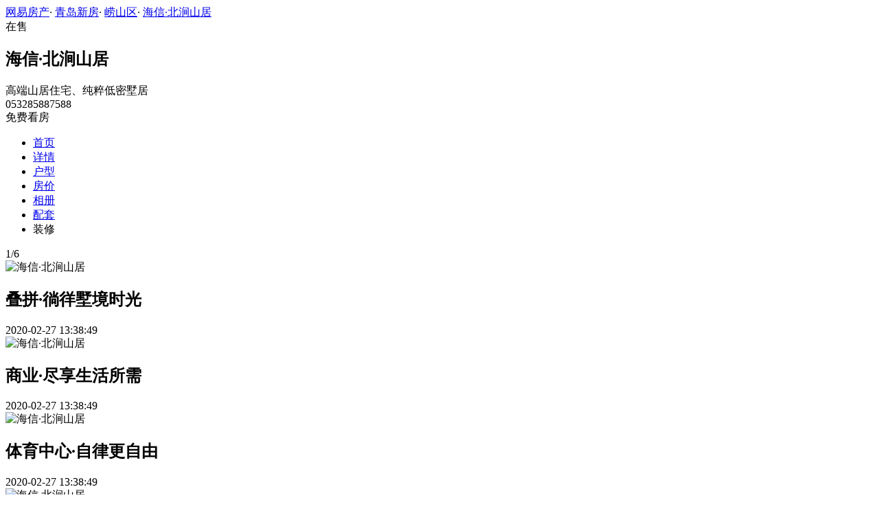

--- FILE ---
content_type: text/html;charset=UTF-8
request_url: https://xf.house.163.com/qd/photo/CJHO.html?name=p035
body_size: 8418
content:

<!DOCTYPE html>
<html>
<head>
    <meta charset="utf-8">
    <meta name="keywords" content="海信·北涧山居,青岛海信·北涧山居,海信·北涧山居交通图,海信·北涧山居周边配套,海信·北涧山居项目现场,海信·北涧山居样板间,海信·北涧山居平面图,海信·北涧山居户型图" />
    <meta name="description" content="青岛网易房产为您提供海信·北涧山居各类图片，如效果图、实景图、交通图、周边配套、项目现场、样板间、平面图、户型图等，让您近距离真实的了解海信·北涧山居楼盘，买新房尽在青岛网易房产!" />
    <title>海信·北涧山居_青岛海信·北涧山居配套实景图，样板间，效果图，户型图_青岛网易房产</title>
    <link rel="stylesheet" href="https://fps-pro.ws.126.net/fps-pro/frontends/lpk_pc/v274/css/common_css.css">
<script src="https://img1.cache.netease.com/f2e/libs/jquery.js" type="text/javascript"></script>
<script type="text/javascript" src="https://fps-pro.ws.126.net/fps-pro/temp/9d7ccb8526368c4bf1f5a0bf0a7376ee/swiper.4.3.0.min.js"></script>
    <link rel="stylesheet" href="https://fps-pro.ws.126.net/fps-pro/frontends/lpk_pc/v274/css/netease_service.css">
<link rel="stylesheet" type="text/css" href="https://fps-pro.ws.126.net/fps-pro/frontends/lpk_pc/v274/css/photo_detail.css">
    <style type="text/css">
        .live-link {display: block;width: 100%;}
        .live-link video {transform: translate(0,-50%);top: 50%;position: absolute;}
        .live-play {width: 80px;height: 80px;background: url(https://fps-pro.ws.126.net/fps-pro/frontends/lpk_touch/v90/images/videop.png);background-size: 100% 100%;position: absolute;left: 50%;margin-left: -40px;top: 50%;margin-top: -40px;}
        .threed-play {width: 80px;height: 80px;background: url(https://fps-pro.ws.126.net/fps-pro/frontends/lpk_touch/v90/images/3d.png);background-size: 100% 100%;position: absolute;left: 50%;margin-left: -40px;top: 50%;margin-top: -40px;}
    </style>
</head>
<body>
<!-- 固顶 fixTop -->
<!--除首页外，其他页面用的顶部-->
<script type="text/javascript" src="//xf.house.163.com/product_house_qd/xf/js/district_qd.js"></script>
<script type="text/javascript" src="//xf.house.163.com/product_house_qd/xf/js/price_qd.js"></script>
<script type="text/javascript" src="//xf.house.163.com/product_house_qd/xf/js/property_qd.js"></script>
<script type="text/javascript" src="//xf.house.163.com/product_house_qd/xf/js/huxing_qd.js"></script>
<script type="text/javascript" src="//xf.house.163.com/product_house_qd/xf/js/subway_qd.js"></script>
<script  type="text/javascript">
    var LPK_INIT_DATA = {
        city: "qd",
        cityChina: "青岛",
        productid: 'CJHO',
        housePrice: "最新报价参考暂无报价",
        lpTel: '053285887588',
        baseDh: '053285887588',
        cityTel:'4001-666-163 转 51001',
        productname: '海信·北涧山居',
        shareImg:'http://pic-bucket.ws.126.net/photo/0210/2020-02-27/F6D6RHCGPGGQ0210NOS.jpg?imageView&thumbnail=400y300',
        isDatacenter:'0',
                wxProductCode:'http://house-public.ws.126.net/house-public/00b670794d9844237ca8df2a9918ad23.jpg?imageView&thumbnail=200z200&quality=100',
                groupBuyCount:"1"
    }
</script>

<div class="headPosition"></div>
<div class="head-box head-box2">

  <div class="top-bread">
    <div class="bleft-bottom">
      <a href="http://qd.house.163.com" target="_blank">网易房产</a><span class="dot">·</span>
      <a href="http://xf.house.163.com/qd/search/0-0-0-0-0-0-0-0-0-1-0-0-0-0-0-0-1-0-0-0-1.html" target="_blank">青岛新房</a><span class="dot">·</span>
      <a href="http://xf.house.163.com/qd/search/15911-0-0-0-0-0-0-0-0-1-0-0-0-0-0-0-1-0-0-0-1.html" target="_blank">崂山区</a><span class="dot">·</span>
            <a href="/qd/CJHO.html" target="_blank" class="last">海信·北涧山居</a>
    </div>
  </div>

  <div class="lp-head clearfix">
    <div class="lph-left">
      <div class="lp-status "><span>在售</span></div>
      <div class="lpk-name clearfix">
        <h2 class="big-name" title="海信·北涧山居">海信·北涧山居</h2>
              </div>

      <div class="lpk-feature">

                                <span>高端山居住宅、纯粹低密墅居</span>
                        </div>
    </div>
    <div class="lph-right">
      <div class="lp-tel">053285887588</div>
      <div class="btn-sign topSignUp">免费看房</div>
    </div>
  </div>

  <div class="nav-bar">
    <ul class="nav-list clearfix">
      <!--当前tab添加class current-->
      <li class="nav-content" id="topNav1">
        <a class="aNav" href="/qd/CJHO.html">首页</a>
      </li>
      <li class="nav-content" id="topNav2">
        <a class="aNav" href="/qd/housedetail/CJHO.html">详情</a>
      </li>
                  <li class="nav-content" id="topNav4">
        <a class="aNav" href="/qd/photo/view/CJHO.html">户型</a>
      </li>
            <li class="nav-content" id="topNav5" data-flag="0" data-nav="price">
        <a class="aNav" href="/qd/trend/CJHO.html">房价</a>
      </li>
            <li class="nav-content" id="topNav6">
        <a class="aNav" href="/qd/photo/CJHO.html">相册</a>
      </li>
                  <li class="nav-content" id="topNav7">
        <a class="aNav" href="/qd/nearby/CJHO.html">配套</a>
      </li>
                              <li class="nav-content zhuangxiuNav" id="topNav10">
        <a class="aNav" target="_blank">装修</a>
      </li>
    </ul>
  </div>
</div>
<!--右侧我要提问弹框 begin-->
<div class="dialog" id="questionDialog" style="display: none;">

    <div class="dialog-con dialog-con1">
        <div class="dialog-tit dialog-tit558">我要提问
            <span class="btn-close"></span></div>
        <div class="dialog-body">
                        <!--提问列表 end-->
            <div class="sendQue-box">
              <textarea name="name" rows="3" cols="80" class="" type="text" maxlength="250" placeholder="请输入您要咨询的问题"></textarea>
              <div class="btn-send">发送</div>
            </div>
            <div class="error-reminds">
                <span class="error-icon"></span>
                <span class="error-words">请输入您要咨询的问题</span>
            </div>
        </div>
    </div>
</div>
<!--右侧我要提问弹框 end-->

<script type="text/javascript">
    if(typeof Calculator !=="undefined"  && (Calculator.pointX === 0 && Calculator.pointY === 0) && document.getElementsByClassName("indexNav7").length > 0 && document.getElementById("topNav7").length > 0){
        document.getElementById("topNav7").style.display="none";
    }
</script>
<script>
    var  headNavIndex= 'topNav6';
    document.getElementById(headNavIndex).setAttribute('class', 'current nav-content');
</script>
<div class="photoDetail clearfix">
    <div class="photoDetail-left">
                                            <div class="photo-con-outer  photo-con-curr " data-conId="1">
                    <div class="photo-con-title clearfix">
                        <div class="photo-num"><span class="photo-curr-num">1</span>/<span class="photo-total-num">6</span></div>
                    </div>
                    <div class="photo-big-img">
                                                    <div class="photo-show  photo-show-curr " data-showId="1" data-url="http://pic-bucket.ws.126.net/photo/0210/2020-02-27/F6D6RHCBPGGQ0210NOS.jpg?download=03676277C5AA4E0207004B52B5D22B23.jpg">
                                <img src="http://pic-bucket.ws.126.net/photo/0210/2020-02-27/F6D6RHCBPGGQ0210NOS.jpg" alt="海信·北涧山居">
                                <div class="title-outer">
                                    <h2>叠拼·徜徉墅境时光</h2>
                                    <div class="photo-dates"><span></span>2020-02-27 13:38:49</div>
                                </div>
                            </div>
                                                                                <div class="photo-show " data-showId="2" data-url="http://pic-bucket.ws.126.net/photo/0210/2020-02-27/F6D6RHCDPGGQ0210NOS.jpg?download=8A30C9DE1CEE71A06DD179E619247F5E.jpg">
                                <img src="http://pic-bucket.ws.126.net/photo/0210/2020-02-27/F6D6RHCDPGGQ0210NOS.jpg" alt="海信·北涧山居">
                                <div class="title-outer">
                                    <h2>商业·尽享生活所需</h2>
                                    <div class="photo-dates"><span></span>2020-02-27 13:38:49</div>
                                </div>
                            </div>
                                                                                <div class="photo-show " data-showId="3" data-url="http://pic-bucket.ws.126.net/photo/0210/2020-02-27/F6D6RHCEPGGQ0210NOS.jpg?download=9F1FAE4FAD61509EEA22AA9FCBB331CD.jpg">
                                <img src="http://pic-bucket.ws.126.net/photo/0210/2020-02-27/F6D6RHCEPGGQ0210NOS.jpg" alt="海信·北涧山居">
                                <div class="title-outer">
                                    <h2>体育中心·自律更自由</h2>
                                    <div class="photo-dates"><span></span>2020-02-27 13:38:49</div>
                                </div>
                            </div>
                                                                                <div class="photo-show " data-showId="4" data-url="http://pic-bucket.ws.126.net/photo/0210/2020-02-27/F6D6RHCFPGGQ0210NOS.jpg?download=2F130D1ACAA8C7878B2400A120754F9B.jpg">
                                <img src="http://pic-bucket.ws.126.net/photo/0210/2020-02-27/F6D6RHCFPGGQ0210NOS.jpg" alt="海信·北涧山居">
                                <div class="title-outer">
                                    <h2>小高层·览山伴云而居</h2>
                                    <div class="photo-dates"><span></span>2020-02-27 13:38:49</div>
                                </div>
                            </div>
                                                                                <div class="photo-show " data-showId="5" data-url="http://pic-bucket.ws.126.net/photo/0210/2020-02-27/F6D6RHCGPGGQ0210NOS.jpg?download=B8F0E1CB41BC1F405673B8AE45DBA592.jpg">
                                <img src="http://pic-bucket.ws.126.net/photo/0210/2020-02-27/F6D6RHCGPGGQ0210NOS.jpg" alt="海信·北涧山居">
                                <div class="title-outer">
                                    <h2>洋房·自在花园逸境</h2>
                                    <div class="photo-dates"><span></span>2020-02-27 13:38:49</div>
                                </div>
                            </div>
                                                                                <div class="photo-show " data-showId="6" data-url="http://pic-bucket.ws.126.net/photo/0210/2020-02-27/F6D6RHCHPGGQ0210NOS.png?download=17F9FE184C17FA9A1DEC11F83E2EB14D.png">
                                <img src="http://pic-bucket.ws.126.net/photo/0210/2020-02-27/F6D6RHCHPGGQ0210NOS.png" alt="海信·北涧山居">
                                <div class="title-outer">
                                    <h2>总平图</h2>
                                    <div class="photo-dates"><span></span>2020-02-27 13:38:51</div>
                                </div>
                            </div>
                                                                            <div class="big-left-arrow big-left-grey-arrow"></div>
                        <div class="big-right-arrow"></div>
                        <div class="icon-outer clearfix">
                            <div class="back-opacity"></div>
                            <a href="#">
                                <div class="download-outer">
                                    <div class="icon-back-opacity"></div>
                                    <span class="download"></span>
                                </div>
                            </a>
                            <div class="blow-up-outer">
                                <div class="icon-back-opacity"></div>
                                <span class="blow-up"></span>
                            </div>
                        </div>
                    </div>
                    <div class="photo-small-img">
                        <div class="outer-box clearfix">
                                                                                            <div class="thumbnail-outer  thumbnail-curr  clearBoth" data-smallId="0">
                                                                <div class="thumbnail  thumbnail-border " data-thumbId="0">
                                    <img src="http://pic-bucket.ws.126.net/photo/0210/2020-02-27/F6D6RHCBPGGQ0210NOS.jpg?imageView&thumbnail=400y300" alt="海信·北涧山居">
                                </div>
                                                                                            <div class="thumbnail " data-thumbId="1">
                                    <img src="http://pic-bucket.ws.126.net/photo/0210/2020-02-27/F6D6RHCDPGGQ0210NOS.jpg?imageView&thumbnail=400y300" alt="海信·北涧山居">
                                </div>
                                                                                            <div class="thumbnail " data-thumbId="2">
                                    <img src="http://pic-bucket.ws.126.net/photo/0210/2020-02-27/F6D6RHCEPGGQ0210NOS.jpg?imageView&thumbnail=400y300" alt="海信·北涧山居">
                                </div>
                                                                                            <div class="thumbnail " data-thumbId="3">
                                    <img src="http://pic-bucket.ws.126.net/photo/0210/2020-02-27/F6D6RHCFPGGQ0210NOS.jpg?imageView&thumbnail=400y300" alt="海信·北涧山居">
                                </div>
                                                                                            </div>
                                <div class="thumbnail-outer clearBoth" data-smallId="1">
                                                                <div class="thumbnail " data-thumbId="4">
                                    <img src="http://pic-bucket.ws.126.net/photo/0210/2020-02-27/F6D6RHCGPGGQ0210NOS.jpg?imageView&thumbnail=400y300" alt="海信·北涧山居">
                                </div>
                                                                                            <div class="thumbnail " data-thumbId="5">
                                    <img src="http://pic-bucket.ws.126.net/photo/0210/2020-02-27/F6D6RHCHPGGQ0210NOS.png?imageView&thumbnail=400y300" alt="海信·北涧山居">
                                </div>
                                                    </div>
                        </div>
                        <div class="left-arrow">
                            <span></span>
                        </div>
                        <div class="left-white"></div>
                        <div class="right-arrow">
                            <span></span>
                        </div>
                        <div class="right-white"></div>
                    </div>
                </div>
                                                                    <div class="photo-con-outer " data-conId="2">
                    <div class="photo-con-title clearfix">
                        <div class="photo-num"><span class="photo-curr-num">1</span>/<span class="photo-total-num">1</span></div>
                    </div>
                    <div class="photo-big-img">
                                                    <div class="photo-show " data-showId="1" data-url="http://pic-bucket.ws.126.net/photo/0210/2020-02-27/F6D6T3PAPGGQ0210NOS.jpg?download=74E852634E7B908535E7FCEA63D6C8AF.jpg">
                                <img src="http://pic-bucket.ws.126.net/photo/0210/2020-02-27/F6D6T3PAPGGQ0210NOS.jpg" alt="海信·北涧山居">
                                <div class="title-outer">
                                    <h2>区位图</h2>
                                    <div class="photo-dates"><span></span>2020-02-27 13:39:41</div>
                                </div>
                            </div>
                                                                            <div class="big-left-arrow big-left-grey-arrow"></div>
                        <div class="big-right-arrow"></div>
                        <div class="icon-outer clearfix">
                            <div class="back-opacity"></div>
                            <a href="#">
                                <div class="download-outer">
                                    <div class="icon-back-opacity"></div>
                                    <span class="download"></span>
                                </div>
                            </a>
                            <div class="blow-up-outer">
                                <div class="icon-back-opacity"></div>
                                <span class="blow-up"></span>
                            </div>
                        </div>
                    </div>
                    <div class="photo-small-img">
                        <div class="outer-box clearfix">
                                                                                            <div class="thumbnail-outer  thumbnail-curr  clearBoth" data-smallId="0">
                                                                <div class="thumbnail  thumbnail-border " data-thumbId="0">
                                    <img src="http://pic-bucket.ws.126.net/photo/0210/2020-02-27/F6D6T3PAPGGQ0210NOS.jpg?imageView&thumbnail=400y300" alt="海信·北涧山居">
                                </div>
                                                    </div>
                        </div>
                        <div class="left-arrow">
                            <span></span>
                        </div>
                        <div class="left-white"></div>
                        <div class="right-arrow">
                            <span></span>
                        </div>
                        <div class="right-white"></div>
                    </div>
                </div>
                                                                                                                            
        
        <!--新增项目资质认证-->
        
                                <a href="/qd/photo/list/CJHO.html" class="watch-more">查看全部</a>
    </div>
    <div class="photoDetail-right">
        <div class="photo-list">
            <h2>海信·北涧山居相册</h2>
                                                <div class="jumpImg1 photo-nav  photo-nav-curr " data-listId="0" data-pname="p035">
                        <div>效果图</div>
                        <div class="num">[6张]</div>
                    </div>
                                                                                        <div class="jumpImg3 photo-nav " data-listId="1" data-pname="p033">
                        <div>交通图</div>
                        <div class="num">[1张]</div>
                    </div>
                                                                                                    
                <!--新增项目资质认证-->
                                                                
                                    <a href="/qd/photo/view/CJHO.html">
                        <div class="jumpImg9 photo-nav " data-listId="2" data-pname="p02">
                            <div>户型图</div>
                            <div class="num">[6张]</div>
                        </div>
                    </a>
                                                
        </div>
        <div class="line-bar"></div>
<div class="netease-service">
    <div class="title-outer clearfix">
        <div class="title">网易房产</div>
        <div class="sign-up-num"><span></span>人已获取优惠</div>
    </div>
    <div class="tip">免费获取  网易房产楼盘专属优惠</div>
    <div class="buy-btn">
        <input type="text" class="mobile" placeholder="请输入您的联系方式">
        <span class="btn-netease-submit">立即抢购</span>
    </div>
</div>

    </div>
</div>
<div class="photo-mask">
    <div class="img-outer-back"></div>
    <div class="img-outer">
        <img src="http://fps-pro.ws.126.net/fps-pro/temp/79b420bc5439412125c803e8364f13fc/huxing.png">
    </div>
    <span></span>
</div>
<div class="rightNav-box">
  <ul class="rightNav-list">
    <li class="login-btn aRightNav" title="登录">
      <p class="name">登录</p>
    </li>
    <li class="logout-btn aRightNav" title="退出">
      <p class="name"><span></span><br/>退出</p>
    </li>
    <li class="wx-code aRightNav" title="微信小程序">
      <i></i>
      <p class="name">小程序</p>
      <div class="wx-box">
        <span class="arrow"></span>
        <img src="" /><div class="txt"><p><span>严选好房</span>小程序</p><p>微信扫码</p><p>直接严选好房</p></div>
      </div>
    </li>
    <li class="ewm aRightNav" title="扫码查看">
      <i></i>
      <p class="name">网页</p>
      <div class="ewm-box">
        <span class="arrow"></span>
        <div id="qrcode1" class="qrcode">
        </div>
        <p class="ewm-tit1"><i></i>扫一扫</p>
        <p class="ewm-tit2">手机查看更方便</p>
      </div>
    </li>
    <li class="calculator aRightNav" title="房贷计算器">
      <a href="#calculatorbox"><i></i><p class="name">房贷</p></a>
    </li>
    <!-- <li class="houseCenter aRightNav" title="选房中心">
      <i></i>
    </li> -->
    <li class="vs aRightNav" title="楼盘对比">
      <i></i>
      <p class="name">对比</p>
      <div class="lppk-box">
        <span class="arrow"></span>
        <span class="close"></span>
        <div class="h2-tit">楼盘对比(<span class="curNum">1</span>/4)<span class="clear"><span class="clear-icon"></span>清空</span></div>

        <ul class="sel-lp-box">
          <!-- <li title="新光大中心" house-id="BZLI">新光大中心<span></span></li> -->
        </ul>

        <div class="input-row">
         <input class="lpSearchTxt inp" value="请输入您要对比的楼盘" type="text">

         <ul class="lpsearch-list">
           <!-- <li title="新光大中心" house-id="BZLI">新光大中3909<span class="add-lp">+</span></li> -->
         </ul>
        </div>
        <div class="btn-pk">开始对比</div>
        <div class="error-reminds"><span class="error-icon"></span><span class="error-words">请输入正确手机号</span></div>
         <div class="histroy">
           <div class="his-tit">浏览过的楼盘</div>
           <div class="his-list clearfix">
            <!-- <span class="aHis" title="新光大中心" house-id="BRQf">新光大<span class="add">+</span></span> -->
            </div>
         </div>
      </div>
    </li>
    <li class="kf aRightNav" title="在线咨询">
      <i></i>
      <p class="name">客服</p>
      <div class="qp"></div>
    </li>
    <!-- <li class="question aRightNav" title="提问">
      <i></i>
    </li> -->
    <li class="collect aRightNav">
      <i></i>
      <p class="name">收藏</p>
      <div class="collect-box"><span class="arrow"></span><span class="collect-txt">Ctrl+D收藏到书签栏</span></div>
    </li>
    <li class="share aRightNav" title="分享">
      <i class="share-icon"></i>
      <p class="name">分享</p>
      <div class="share-box">
        <div class="share-box2">
          <span class="arrow"></span>
          <ul class="share-list">
            <li class="wx mr30" title="微信好友" data-type="wx">
              <div class="ewm-box">
                <span class="arrow"></span>
                <div id="qrcode2" class="qrcode"></div>
                <p class="ewm-tit1"><i></i>扫一扫</p>
                <p class="ewm-tit2">手机查看更方便</p>
              </div>
              <div class="bg"></div><div class="icon"></div>微信好友</li>
            <li class="qqfriend mr30" title="QQ好友" data-type="qqfriend"><div class="bg"></div><div class="icon"></div>QQ好友</li>
            <li class="qqzone" title="QQ空间" data-type="qqzone"><div class="bg"></div><div class="icon"></div>QQ空间</li>
            <li class="sina mr30" title="新浪微博" data-type="sina"><div class="bg"></div><div class="icon"></div>新浪微博</li>
            <li class="yinxin" title="易信" data-type="yinxin"><div class="bg"></div><div class="icon"></div>易&nbsp;&nbsp;信</li>
            <li class="clear"></li>
          </ul>
        </div>
      </div>
    </li>
    <!-- <li class="feedback feedback-btn aRightNav" title="报错">
      <i></i>
      <p class="name">反馈</p>
    </li> -->
    <li class="toTop aRightNav">
      <i></i>
    </li>
  </ul>
</div>
<div id="puzzle"></div>

<!--公共底部 黑色部分-->
<div class="common-footer">
  <div class="houseFootNav">
    <div class="housenav_head">楼盘导航</div>
    <table class="housenav_table">
      <tr class="footArea">
        <td class="td1">区域：</td>
        <td>
          <div class="foot-district" ziduanName="district">
            <!-- <span>不限</span>
            <span>石景山</span> -->
          </div>
          <div class="second-district" ziduanName="districtSecond">

            <!-- <span>不限</span>
            <span>石景山</span> -->
          </div>
        </td>
      </tr>
      <tr class="footPrice">
        <td class="td1">价格：</td>
        <td>
          <div class="foot-price" ziduanName="price">
            <!-- <span>不限</span>
            <span>10000以下</span> -->
          </div>
        </td>
      </tr>
      <tr class="footType">
        <td class="td1">类型：</td>
        <td>
          <div class="foot-property" ziduanName="property">
            <!-- <span>不限</span>
            <span>住宅</span> -->
          </div>
        </td>
      </tr>
      <tr class="footHuxing">
        <td class="td1">户型：</td>
        <td>
          <div class="foot-huxing"  ziduanName="huxing">
            <!-- <span>不限</span>
            <span>一居</span> -->
          </div>
        </td>
      </tr>
      <tr class="footSubWay">
        <td class="td1">地铁：</td>
        <td>
          <div class="foot-subway" ziduanName="subway">
            <!-- <span>不限</span>
            <span>昌平线</span> -->
          </div>
        </td>
      </tr>
    </table>
    <div class="disclaimer">
      <div class="dis-tit">网易声明</div>
      <div class="dis-con">本页面旨在为广大网友提供更多信息服务，不声明或保证所提供信息的准确性和完整性，所有内容亦不表明本网站之观点或意见，仅供参考和借鉴。购房者在购房时仍需慎重考虑，参考本站信息进行房产交易等行为所造成的任何后果与本网站无关，风险自担。</div>
    </div>
  </div>
</div>

<!--网易公有尾部 begin-->
<div class="N-nav-bottom">
    <div class="N-nav-bottom-main">
    	<div class="ntes_foot_link">
      	<span class="N-nav-bottom-copyright"><span class="N-nav-bottom-copyright-icon">&copy;</span> 1997-<span class="copyright-year">2017</span> 网易公司版权所有</span>
      	<a href="http://corp.163.com/">About NetEase</a> |
      	<a href="http://gb.corp.163.com/gb/about/overview.html">公司简介</a> |
      	<a href="http://gb.corp.163.com/gb/contactus.html">联系方法</a> |
      	<a href="http://corp.163.com/gb/job/job.html">招聘信息</a> |
      	<a href="http://help.163.com/ ">客户服务</a> |
      	<a href="https://corp.163.com/gb/legal.html">隐私政策</a> |
      	<!-- <a href="http://emarketing.163.com/">广告服务</a> | -->
      	<a href="http://sitemap.163.com/">网站地图</a> |
      	<a href="http://jubao.aq.163.com/">不良信息举报</a>
      </div>
    </div>
</div>
<!--网易公有尾部 end-->

<script src="https://fps-pro.ws.126.net/fps-pro/frontends/libs/jquery/jquery.cookie-1.4.1.js"></script>
<script src="//img1.cache.netease.com/f2e/house/resold/components/qrcode.1125509.min.js"></script>
<!-- <script src="http://img1.cache.netease.com/cnews/js/ntes_jslib_1.x.js" type="text/javascript"></script> -->
<script type="text/javascript" src="//img3.cache.netease.com/common/share/yixin/b02/yixin.min.js"></script>
<script src="//img1.cache.netease.com/f2e/house/index2016/js/house-slider.1.0.1034528.min.js"  type="text/javascript"></script>
<script src="//fps-pro.ws.126.net/fps-pro/frontends/common/login-beta/js/puzzle.js?v=3"></script> 
<script src="https://fps-pro.ws.126.net/fps-pro/frontends/lpk_pc/v274/js/common.js" type="text/javascript"></script>
<!--章鱼代码 begin-->
<noscript>
    <img src="//163.wrating.com/a.gif?c=860010-0502010100" width="1" height="1" />
</noscript>

<!-- big data statistics -->
<!-- big data analysis -->
<script src="//static.ws.126.net/f2e/products/analysis/js/analysis.350ctAoOoFtN.13.js"></script>

<!--章鱼代码 end-->
<script src="//static.ws.126.net/163/frontend/libs/antanalysis.min.js"></script>
<script src="//static.ws.126.net/163/frontend/antnest/NTM-9X2F9177-22.js"></script>

<script src="//fps-pro.ws.126.net/fps-pro/temp/18eef6213794b323dc031fbb216226b1/jqueryXdominRequest.js"  type="text/javascript"></script>
<script src="https://fps-pro.ws.126.net/fps-pro/frontends/lpk_pc/v274/js/netease_service.js" type="text/javascript"></script>
<script type="text/javascript" src="https://fps-pro.ws.126.net/fps-pro/frontends/lpk_pc/v274/js/photo_detail.js"></script>


<!--HubbleAnalysis-->
<script type="text/javascript">
    (function(document,datracker,root){function loadJsSDK(){var script,first_script;script=document.createElement("script");script.type="text/javascript";script.async=true;script.src="https://hubble-js-bucket.nosdn.127.net/DATracker.globals.1.6.10.js";first_script=document.getElementsByTagName("script")[0];first_script.parentNode.insertBefore(script,first_script)}if(!datracker["__SV"]){var win=window;var gen_fn,functions,i,lib_name="DATracker";window[lib_name]=datracker;datracker["_i"]=[];datracker["init"]=function(token,config,name){var target=datracker;if(typeof(name)!=="undefined"){target=datracker[name]=[]}else{name=lib_name}target["people"]=target["people"]||[];target["abtest"]=target["abtest"]||[];target["toString"]=function(no_stub){var str=lib_name;if(name!==lib_name){str+="."+name}if(!no_stub){str+=" (stub)"}return str};target["people"]["toString"]=function(){return target.toString(1)+".people (stub)"};function _set_and_defer(target,fn){var split=fn.split(".");if(split.length==2){target=target[split[0]];fn=split[1]}target[fn]=function(){target.push([fn].concat(Array.prototype.slice.call(arguments,0)))}}functions="track_heatmap register_attributes register_attributes_once clear_attributes unregister_attributes current_attributes single_pageview disable time_event get_appStatus track set_userId track_pageview track_links track_forms register register_once alias unregister identify login logout signup name_tag set_config reset people.set people.set_once people.set_realname people.set_country people.set_province people.set_city people.set_age people.set_gender people.increment people.append people.union people.track_charge people.clear_charges people.delete_user people.set_populationWithAccount  people.set_location people.set_birthday people.set_region people.set_account abtest.get_variation abtest.async_get_variable".split(" ");for(i=0;i<functions.length;i++){_set_and_defer(target,functions[i])}datracker["_i"].push([token,config,name])};datracker["__SV"]=1.6;loadJsSDK()}})(document,window["DATracker"]||[],window);
    // 初始化
    DATracker.init('MA-A924-182E1997E62F', {truncateLength: 255,persistence: "localStorage",cross_subdomain_cookie: false,heatmap:{collect_all: true,isTrackLink: true}});
</script>
</body>
</html>
